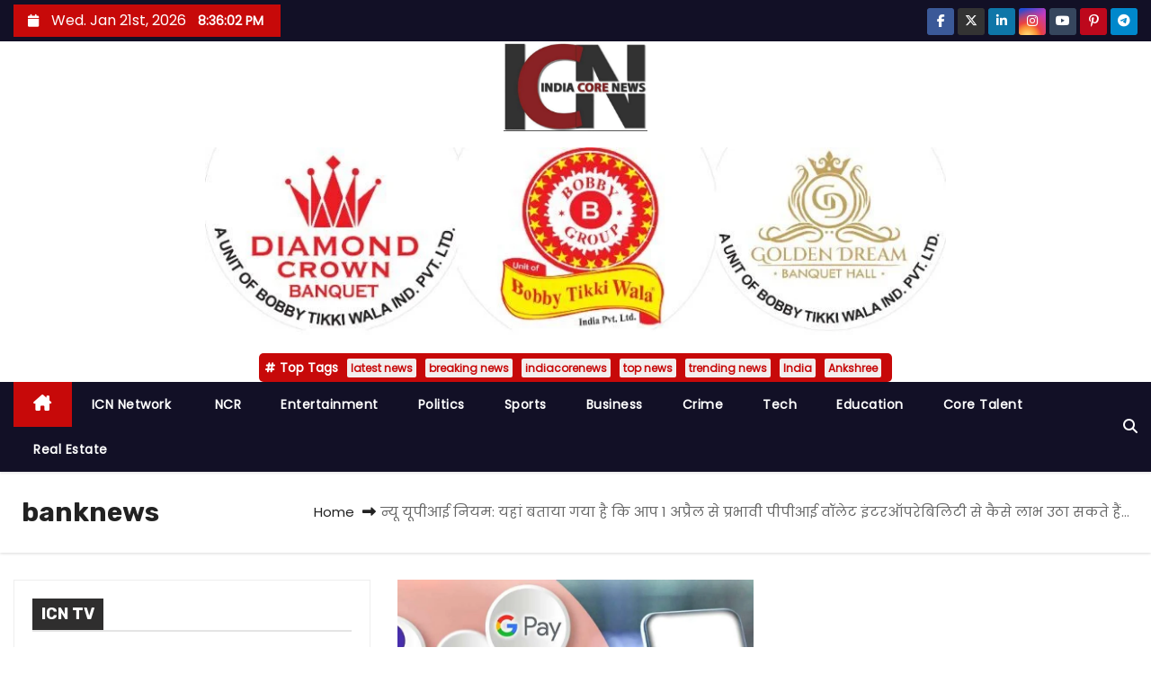

--- FILE ---
content_type: text/html; charset=utf-8
request_url: https://www.google.com/recaptcha/api2/aframe
body_size: 250
content:
<!DOCTYPE HTML><html><head><meta http-equiv="content-type" content="text/html; charset=UTF-8"></head><body><script nonce="8tM1P_jMHbABjYneOrW95g">/** Anti-fraud and anti-abuse applications only. See google.com/recaptcha */ try{var clients={'sodar':'https://pagead2.googlesyndication.com/pagead/sodar?'};window.addEventListener("message",function(a){try{if(a.source===window.parent){var b=JSON.parse(a.data);var c=clients[b['id']];if(c){var d=document.createElement('img');d.src=c+b['params']+'&rc='+(localStorage.getItem("rc::a")?sessionStorage.getItem("rc::b"):"");window.document.body.appendChild(d);sessionStorage.setItem("rc::e",parseInt(sessionStorage.getItem("rc::e")||0)+1);localStorage.setItem("rc::h",'1769027760654');}}}catch(b){}});window.parent.postMessage("_grecaptcha_ready", "*");}catch(b){}</script></body></html>